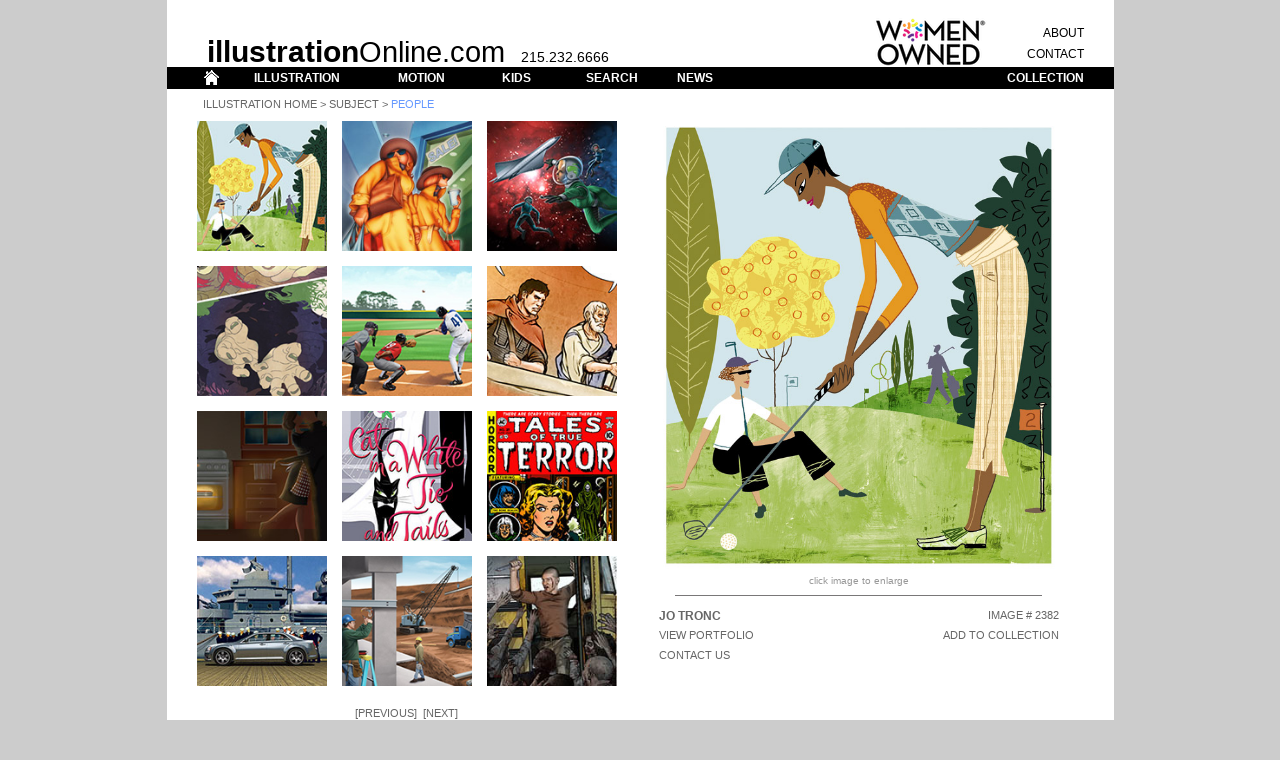

--- FILE ---
content_type: text/html; charset=UTF-8
request_url: https://illustrationonline.com/results.php?selectid=0&querytype=subject&querycontent=people&page=40&sort=sort_sub_people
body_size: 55463
content:
<html>
<head>


<title>Illustration OnLine</title>
<meta http-equiv="Content-Type" content="text/html; charset=iso-8859-1">
		<link href="css/v2.css" rel="stylesheet" type="text/css" media="all">
		<style type="text/css" media="all"><!--
body { background-color: #ccc; }
#Table_01 { background-color: #fff; width: 946px; height: 118.41%; }
.dsR6 /*agl rulekind: base;*/ { height: 800px; }
.dsR19 /*agl rulekind: base;*/ { height: 25px; }
.dsR21 /*agl rulekind: base;*/ { height: 17px; }
.dsR23 /*agl rulekind: base;*/ { height: 25px; vertical-align: top; }
.dsR24 /*agl rulekind: base;*/ { height: 22px; }
.dsR36 /*agl rulekind: base;*/ { text-align: center; height: auto; vertical-align: bottom; }
.dsR43 /*agl rulekind: base;*/ { text-align: center; height: 628px; vertical-align: top; }
.dsR248 /*agl rulekind: base;*/ { width: 130px; height: 10px; }
.dsR249 /*agl rulekind: base;*/ { width: 130px; }
.dsR250 /*agl rulekind: base;*/ { width: 15px; height: 10px; }
.dsR251 /*agl rulekind: base;*/ { width: 15px; }
.dsR252 /*agl rulekind: base;*/ { width: 13px; height: 10px; }
.dsR253 /*agl rulekind: base;*/ { width: 13px; }
.dsR254 /*agl rulekind: base;*/ { width: 452px; height: 10px; }
.dsR255 /*agl rulekind: base;*/ { width: 63px; }
.dsR256 /*agl rulekind: base;*/ { width: 130px; height: 130px; }
.dsR257 /*agl rulekind: base;*/ { width: 15px; height: 130px; }
.dsR258 /*agl rulekind: base;*/ { width: 13px; height: 130px; }
.dsR259 /*agl rulekind: base;*/ { width: 2px; height: 450px; }
.dsR260 /*agl rulekind: base;*/ { text-align: center; width: 4px; height: 450px; vertical-align: top; }
.dsR261 /*agl rulekind: base;*/ { text-align: center; width: 25px; height: 450px; vertical-align: top; }
.dsR262 /*agl rulekind: base;*/ { text-align: center; width: 4px; vertical-align: middle; }
.dsR263 /*agl rulekind: base;*/ { text-align: center; width: 25px; vertical-align: middle; }
.dsR264 /*agl rulekind: base;*/ { width: 4px; }
.dsR265 /*agl rulekind: base;*/ { width: 25px; height: 20px; }
.dsR266 /*agl rulekind: base;*/ { width: 25px; }
.dsR267 /*agl rulekind: base;*/ { text-align: left; width: 225px; }
.dsR268 /*agl rulekind: base;*/ { text-align: right; width: 88px; }
.dsR269 /*agl rulekind: base;*/ { width: 18px; }
.dsR270 /*agl rulekind: base;*/ { width: 4px; height: 12px; }
.dsR271 /*agl rulekind: base;*/ { width: 25px; height: 10px; }
.dsR272 /*agl rulekind: base;*/ { width: 25px; height: 12px; }
.dsR273 /*agl rulekind: base;*/ { width: 225px; height: 10px; }
.dsR274 /*agl rulekind: base;*/ { width: 225px; height: 12px; }
.dsR275 /*agl rulekind: base;*/ { width: 88px; height: 10px; }
.dsR276 /*agl rulekind: base;*/ { width: 88px; height: 12px; }
.dsR277 /*agl rulekind: base;*/ { width: 87px; height: 10px; }
.dsR278 /*agl rulekind: base;*/ { height: 12px; }
.dsR279 /*agl rulekind: base;*/ { width: 18px; height: 12px; }
.dsR280 /*agl rulekind: base;*/ { background-color: #fff; width: 454px; height: auto; }
.dsR281 /*agl rulekind: base;*/ { text-align: center; width: 63px; height: auto; vertical-align: top; }
.dsR282 /*agl rulekind: base;*/ { width: 13px; height: 15px; }
.dsR283 /*agl rulekind: base;*/ { text-align: center; width: auto; height: 28px; }
.dsR284 /*agl rulekind: base;*/ { text-align: center; width: auto; height: auto; }
.dsR285 /*agl rulekind: base;*/ { width: 13px; height: auto; }
.dsR286 /*agl rulekind: base;*/ { width: 881px; height: 5px; }
.dsR287 /*agl rulekind: base;*/ { width: 130px; vertical-align: middle; }
.dsR288 /*agl rulekind: base;*/ { height: 9px; }
.dsR289 /*agl rulekind: base;*/ { height: 10px; vertical-align: top; }
.dsR290 /*agl rulekind: base;*/ { height: 10px; }

--></style>
		<!-- Add jQuery library -->
		<script type="text/javascript" src="../fancybox/lib/jquery-1.10.1.min.js"></script>

	<!-- Add mousewheel plugin (this is optional) -->
	<script type="text/javascript" src="../fancybox/lib/jquery.mousewheel-3.0.6.pack.js"></script>

	<!-- Add fancyBox main JS and CSS files -->
	<script type="text/javascript" src="../fancybox/source/jquery.fancybox.js?v=2.1.5"></script>
	<link rel="stylesheet" type="text/css" href="fancybox/source/jquery.fancybox.css?v=2.1.5" media="screen" />

	<!-- Add Button helper (this is optional) -->
	<link rel="stylesheet" type="text/css" href="fancybox/source/helpers/jquery.fancybox-buttons.css?v=1.0.5" />
	<script type="text/javascript" src="../fancybox/source/helpers/jquery.fancybox-buttons.js?v=1.0.5"></script>

	<!-- Add Thumbnail helper (this is optional) -->
	<link rel="stylesheet" type="text/css" href="fancybox/source/helpers/jquery.fancybox-thumbs.css?v=1.0.7" />
	<script type="text/javascript" src="../fancybox/source/helpers/jquery.fancybox-thumbs.js?v=1.0.7"></script>

	<!-- Add Media helper (this is optional) -->
	<script type="text/javascript" src="../fancybox/source/helpers/jquery.fancybox-media.js?v=1.0.6"></script>

	<script type="text/javascript">
		$(document).ready(function() {
			/*
			 *  Simple image gallery. Uses default settings
			 */

			$('.fancybox').fancybox();

			/*
			 *  Different effects
			 */

			// Change title type, overlay closing speed
			$(".fancybox-effects-a").fancybox({
				openEffect  : 'fade',
				closeEffect	: 'fade',
				helpers: {
					title : {
						type : 'inside'
					},
					overlay : {
						css : {
							'background' : 'rgba(238,238,238,0.85)'
						}
					}
				}
			});

			// Disable opening and closing animations, change title type
			$(".fancybox-effects-b").fancybox({
				openEffect  : 'none',
				closeEffect	: 'none',

				helpers : {
					title : {
						type : 'over'
					}
				}
			});

			// Set custom style, close if clicked, change title type and overlay color
			$(".fancybox-effects-c").fancybox({
				wrapCSS    : 'fancybox-custom',
				closeClick : true,

				openEffect : 'fade',

				helpers : {
					title : {
						type : 'inside'
					},
					overlay : {
						css : {
							'background' : 'rgba(238,238,238,0.85)'
						}
					}
				}
			});

			// Remove padding, set opening and closing animations, close if clicked and disable overlay
			$(".fancybox-effects-d").fancybox({
				padding: 0,

				openEffect : 'elastic',
				openSpeed  : 150,

				closeEffect : 'elastic',
				closeSpeed  : 150,

				closeClick : true,

				helpers : {
					overlay : null
				}
			});

			/*
			 *  Button helper. Disable animations, hide close button, change title type and content
			 */

			$('.fancybox-buttons').fancybox({
				openEffect  : 'fade',
				closeEffect : 'fade',

				prevEffect : 'fade',
				nextEffect : 'fade',

				closeBtn  : true,

				helpers : {
					title : {
						type : 'inside'
					},
					buttons	: {}
				},

				afterLoad : function() {
					this.title = '' + (this.index + 1) + ' of ' + this.group.length + (this.title ? ' - ' + this.title : '');
				}
			});


			/*
			 *  Thumbnail helper. Disable animations, hide close button, arrows and slide to next gallery item if clicked
			 */

			$('.fancybox-thumbs').fancybox({
				prevEffect : 'none',
				nextEffect : 'none',

				closeBtn  : false,
				arrows    : false,
				nextClick : true,

				helpers : {
					thumbs : {
						width  : 50,
						height : 50
					}
				}
			});

			/*
			 *  Media helper. Group items, disable animations, hide arrows, enable media and button helpers.
			*/
			$('.fancybox-media')
				.attr('rel', 'media-gallery')
				.fancybox({
					openEffect : 'none',
					closeEffect : 'none',
					prevEffect : 'none',
					nextEffect : 'none',

					arrows : false,
					helpers : {
						media : {},
						buttons : {}
					}
				});

			/*
			 *  Open manually
			 */

			$("#fancybox-manual-a").click(function() {
				$.fancybox.open('1_b.jpg');
			});

			$("#fancybox-manual-b").click(function() {
				$.fancybox.open({
					href : 'iframe.html',
					type : 'iframe',
					padding : 5
				});
			});

			$("#fancybox-manual-c").click(function() {
				$.fancybox.open([
					{
						href : '1_b.jpg',
						title : 'My title'
					}, {
						href : '2_b.jpg',
						title : '2nd title'
					}, {
						href : '3_b.jpg'
					}
				], {
					helpers : {
						thumbs : {
							width: 75,
							height: 50
						}
					}
				});
			});


		});
	</script>
	<style type="text/css">
		.fancybox-custom .fancybox-skin {
			box-shadow: 0 0 50px #222;
		}

		body {
			max-width: 1000px;
			margin: 0 auto;
		}
.dsR291 /*agl rulekind: base;*/ { width: 130px; height: 10px; }
.dsR292 /*agl rulekind: base;*/ { width: 130px; }
.dsR293 /*agl rulekind: base;*/ { width: 15px; height: 10px; }
.dsR294 /*agl rulekind: base;*/ { width: 15px; }
.dsR295 /*agl rulekind: base;*/ { width: 13px; height: 10px; }
.dsR296 /*agl rulekind: base;*/ { width: 13px; }
.dsR297 /*agl rulekind: base;*/ { width: 452px; height: 10px; }
.dsR298 /*agl rulekind: base;*/ { width: 63px; }
.dsR299 /*agl rulekind: base;*/ { width: 130px; height: 130px; }
.dsR300 /*agl rulekind: base;*/ { width: 15px; height: 130px; }
.dsR301 /*agl rulekind: base;*/ { width: 13px; height: 130px; }
.dsR302 /*agl rulekind: base;*/ { width: 2px; height: 450px; }
.dsR303 /*agl rulekind: base;*/ { text-align: center; width: 4px; height: 450px; vertical-align: top; }
.dsR304 /*agl rulekind: base;*/ { text-align: center; width: 25px; height: 450px; vertical-align: top; }
.dsR305 /*agl rulekind: base;*/ { text-align: center; width: 4px; vertical-align: middle; }
.dsR306 /*agl rulekind: base;*/ { text-align: center; width: 25px; vertical-align: middle; }
.dsR307 /*agl rulekind: base;*/ { width: 4px; }
.dsR308 /*agl rulekind: base;*/ { width: 25px; height: 20px; }
.dsR309 /*agl rulekind: base;*/ { width: 25px; }
.dsR310 /*agl rulekind: base;*/ { text-align: left; width: 225px; }
.dsR311 /*agl rulekind: base;*/ { text-align: right; width: 88px; }
.dsR312 /*agl rulekind: base;*/ { width: 18px; }
.dsR313 /*agl rulekind: base;*/ { width: 4px; height: 12px; }
.dsR314 /*agl rulekind: base;*/ { width: 25px; height: 10px; }
.dsR315 /*agl rulekind: base;*/ { width: 25px; height: 12px; }
.dsR316 /*agl rulekind: base;*/ { width: 225px; height: 10px; }
.dsR317 /*agl rulekind: base;*/ { width: 225px; height: 12px; }
.dsR318 /*agl rulekind: base;*/ { width: 88px; height: 10px; }
.dsR319 /*agl rulekind: base;*/ { width: 88px; height: 12px; }
.dsR320 /*agl rulekind: base;*/ { width: 87px; height: 10px; }
.dsR321 /*agl rulekind: base;*/ { height: 12px; }
.dsR322 /*agl rulekind: base;*/ { width: 18px; height: 12px; }
.dsR323 /*agl rulekind: base;*/ { background-color: #fff; width: 454px; height: auto; }
.dsR324 /*agl rulekind: base;*/ { text-align: center; width: 63px; height: auto; vertical-align: top; }
.dsR325 /*agl rulekind: base;*/ { width: 13px; height: 15px; }
.dsR326 /*agl rulekind: base;*/ { width: 130px; vertical-align: middle; }
.dsR327 /*agl rulekind: base;*/ { text-align: center; width: auto; height: 28px; }
.dsR328 /*agl rulekind: base;*/ { text-align: center; width: auto; height: auto; }
.dsR329 /*agl rulekind: base;*/ { width: 13px; height: auto; }
.dsR330 /*agl rulekind: base;*/ { width: 881px; height: 5px; }
.dsR331 /*agl rulekind: base;*/ { width: 13px; height: 10px; }
.dsR332 /*agl rulekind: base;*/ { width: 130px; height: 10px; }
.dsR333 /*agl rulekind: base;*/ { width: 15px; height: 10px; }
.dsR335 /*agl rulekind: base;*/ { width: 452px; height: 10px; }
.dsR336 /*agl rulekind: base;*/ { width: 30px; height: 21px; }
.dsR338 /*agl rulekind: base;*/ { text-align: left; height: 25px; vertical-align: bottom; }
.dsR340 /*agl rulekind: base;*/ { text-align: right; height: 17px; vertical-align: middle; }
.dsR342 /*agl rulekind: base;*/ { text-align: right; height: 25px; vertical-align: middle; }
.dsR344 /*agl rulekind: base;*/ { text-align: right; height: 22px; vertical-align: middle; }
.dsR348 /*agl rulekind: base;*/ { text-align: center; height: 22px; vertical-align: middle; }
.dsR352 /*agl rulekind: base;*/ { text-align: left; height: 22px; vertical-align: middle; }
.dsR357 /*agl rulekind: base;*/ { text-align: left; vertical-align: bottom; }
.dsR359 /*agl rulekind: base;*/ { text-align: right; vertical-align: bottom; }
</style>

	</head>
<body leftmargin="0" topmargin="0" marginwidth="0" marginheight="0">
		<table id="Table_01" align="center" border="0" cellpadding="0" cellspacing="0">
	<tr>
		<td class="dsR338" rowspan="3" bgcolor="white"></td>
				<td class="dsR357" rowspan="3" colspan="11"><span class="toplogobold">illustration</span><span class="toplogo">Online.com</span><span class="toplogophone">&nbsp;&nbsp;&nbsp;&nbsp;215.232.6666</span></td>
				<td class="dsR359" rowspan="3"><img src="img_template/header_women.png" alt="" height="50" width="113" border="0"></td>
				<td></td>
				<td class="dsR19" colspan="2" bgcolor="white"></td>
			</tr>
	<tr>
				<td></td>
				<td class="dsR340" bgcolor="white"><span class="topmenublack"><span class="menutest"><a href="about.php">ABOUT</a></span></span></td>
				<td></td>
			</tr>
	<tr>
				<td></td>
				<td class="dsR342" bgcolor="white"><span class="topmenublack"><span class="menutest"><a href="contact.php">CONTACT</a></span></span></td>
				<td></td>
			</tr>
	<tr>
		<td class="dsR24" bgcolor="black">
			<img src="img_template/header_bar_sp1.gif" width="30" height="21" alt=""></td>
		<td class="dsR24" bgcolor="black"><a href="index.php"><img src="img_template/header_bar_home.gif" width="30" height="21" alt=""></a></td>
		<td class="dsR24" bgcolor="black">
			<img src="img_template/header_bar_sp2.gif" width="20" height="21" alt=""></td>
		<td class="dsR348" bgcolor="black"><span class="topmenuwhite"><a href="illustration.php">ILLUSTRATION</a></span></td>
		<td class="dsR24" bgcolor="black">
			<img src="img_template/header_bar_sp3.gif" width="40" height="21" alt=""></td>
		<td class="dsR348" bgcolor="black"><span class="topmenuwhite"><a href="motion.php">MOTION</a></span></td>
		<td class="dsR24" bgcolor="black">
			<img src="img_template/header_bar_sp4.gif" width="40" height="21" alt=""></td>
		<td class="dsR348" bgcolor="black"><span class="topmenuwhite"><a href="kids.php">KIDS</a></span></td>
		<td class="dsR24" bgcolor="black">
			<img src="img_template/header_bar_sp5.gif" width="40" height="21" alt=""></td>
		<td class="dsR348" bgcolor="black"><span class="topmenuwhite"><a href="search.php">SEARCH</a></span></td>
		<td class="dsR24" bgcolor="black">
			<img class="dsR336" src="img_template/header_bar_sp6.gif" alt=""></td>
		<td class="dsR352" bgcolor="black"><span class="topmenuwhite"><a href="news.php">NEWS</a></span></td>
		<td class="dsR24" bgcolor="black">
			<img src="img_template/header_bar_sp7.gif" width="180" height="21" alt=""></td>
		<td class="dsR344" colspan="2" bgcolor="black"><span class="topmenuwhite"><a href="collection.php">COLLECTION</a></span></td>
		<td class="dsR24" bgcolor="black">
			<img src="img_template/header_bar_sp8.gif" width="30" height="21" alt=""></td>
	</tr>
	<tr>
		<td class="dsR289" rowspan="4" bgcolor="white">
			<img class="dsR6" src="img_template/body_border_left.gif" width="30" alt=""></td>
		<td class="dsR290" colspan="14" bgcolor="white">
			<img class="dsR288" src="img_template/spacer.gif" width="886" alt=""><br>
					<span class="labelthumb_black_caps">&nbsp;&nbsp;<a href="illustration.php">Illustration Home</a> &gt; <a href="search.php">Subject</a> &gt; </span><span class="labelthumb_blue_caps">people</span></td>
		<td class="dsR289" rowspan="4" bgcolor="white">
			<img class="dsR6" src="img_template/body_border_right.gif" width="30" alt=""></td>
	</tr>
	<tr>
				<td class="dsR43" colspan="14" bgcolor="white">
					<table class="dsR330" border="0" cellspacing="0" cellpadding="0">
						<tr>
							<td class="dsR292"><img class="dsR291" src="img_template/spacer.gif" alt=""></td>
							<td class="dsR294"><img class="dsR293" src="img_template/spacer.gif" alt=""></td>
							<td class="dsR292"><img class="dsR291" src="img_template/spacer.gif" alt=""></td>
							<td class="dsR294"><img class="dsR333" src="img_template/spacer.gif" alt=""></td>
							<td class="dsR292"><img class="dsR291" src="img_template/spacer.gif" alt=""></td>
							<td class="dsR296"><img class="dsR295" src="img_template/spacer.gif" alt=""></td>
							<td class="dsR298" colspan="7"><img class="dsR297" src="img_template/spacer.gif" alt=""></td>
						</tr>
						<tr>
							<td class="dsR299"><a href="/results.php?selectid=2382&querytype=subject&querycontent=people&page=40&sort=sort_sub_people"> <img height="130" width="130" border="0" src="img_artist_thumb/2382_s.jpg"
 ></td>
							<td class="dsR300"></td>
							<td class="dsR299"><a href="/results.php?selectid=1019&querytype=subject&querycontent=people&page=40&sort=sort_sub_people"> <img height="130" width="130" border="0" src="img_artist_thumb/1019_s.jpg"
 ></td>
							<td class="dsR300"></td>
							<td class="dsR299"><a href="/results.php?selectid=9543&querytype=subject&querycontent=people&page=40&sort=sort_sub_people"> <img height="130" width="130" border="0" src="img_artist_thumb/9543_s.jpg"
 ></td>
							<td class="dsR301"><img class="dsR301" src="img_template/spacer.gif" alt=""></td>
							<td class="dsR324" rowspan="9" colspan="7">
								<table class="dsR323" border="0" cellspacing="0" cellpadding="0">
									<tr>
										<td class="dsR303"><img class="dsR302" src="img_template/spacer.gif" alt=""></td>
										<td class="dsR304" colspan="5">
											<div style="width:450px; height:450px;">
												<a class="fancybox-buttons" rel="gallery1" href="img_artist_full/2382.jpg" title="Jo Tronc&nbsp;|&nbsp;Image #2382"> <img src="img_artist_full/2382.jpg" style="max-height:100%; max-width:100%;" /></a><div class="hidden"><a class="fancybox-buttons" rel="gallery1" href="img_artist_full/1019.jpg" title="Dan McGeehan&nbsp;|&nbsp;Image #1019"> <img src="img_artist_full/1019.jpg" " /></a></div><div class="hidden"><a class="fancybox-buttons" rel="gallery1" href="img_artist_full/9543.jpg" title="Ralph Voltz&nbsp;|&nbsp;Image #9543"> <img src="img_artist_full/9543.jpg" " /></a></div><div class="hidden"><a class="fancybox-buttons" rel="gallery1" href="img_artist_full/10649.jpg" title="Samantha Asri&nbsp;|&nbsp;Image #10649"> <img src="img_artist_full/10649.jpg" " /></a></div><div class="hidden"><a class="fancybox-buttons" rel="gallery1" href="img_artist_full/4412.jpg" title="Ralph Voltz&nbsp;|&nbsp;Image #4412"> <img src="img_artist_full/4412.jpg" " /></a></div><div class="hidden"><a class="fancybox-buttons" rel="gallery1" href="img_artist_full/12444.jpg" title="Dede Putra 2&nbsp;|&nbsp;Image #12444"> <img src="img_artist_full/12444.jpg" " /></a></div><div class="hidden"><a class="fancybox-buttons" rel="gallery1" href="img_artist_full/13774.jpg" title="Nathalie Beauvois&nbsp;|&nbsp;Image #13774"> <img src="img_artist_full/13774.jpg" " /></a></div><div class="hidden"><a class="fancybox-buttons" rel="gallery1" href="img_artist_full/12732.jpg" title="Jo Tronc&nbsp;|&nbsp;Image #12732"> <img src="img_artist_full/12732.jpg" " /></a></div><div class="hidden"><a class="fancybox-buttons" rel="gallery1" href="img_artist_full/12073.jpg" title="Ian Seo&nbsp;|&nbsp;Image #12073"> <img src="img_artist_full/12073.jpg" " /></a></div><div class="hidden"><a class="fancybox-buttons" rel="gallery1" href="img_artist_full/14420.jpg" title="Gerad Taylor&nbsp;|&nbsp;Image #14420"> <img src="img_artist_full/14420.jpg" " /></a></div><div class="hidden"><a class="fancybox-buttons" rel="gallery1" href="img_artist_full/4450.jpg" title="Ralph Voltz&nbsp;|&nbsp;Image #4450"> <img src="img_artist_full/4450.jpg" " /></a></div><div class="hidden"><a class="fancybox-buttons" rel="gallery1" href="img_artist_full/14662.jpg" title="Ed Hammond 2&nbsp;|&nbsp;Image #14662"> <img src="img_artist_full/14662.jpg" " /></a></div>												
												
										</td>
										</div></tr>
									<tr>
										<td class="dsR305"></td>
										<td class="dsR306" colspan="5"><span class="enlarge_gray"><br>
											</span><span class="footer_gray">click image to enlarge<br>
											</span><img src="img_template/artist_line.gif" alt="" width="367" height="20" border="0"></td>
									</tr>
									<tr>
										<td class="dsR307"></td>
										<td class="dsR309"><img class="dsR308" src="img_template/spacer.gif" alt=""></td>
										<td class="dsR310"><span class="artist_artistname">
Jo Tronc</span></td>
										<td class="dsR311" colspan="2"><span class="artist_general">IMAGE # 2382</span></td>
										<td class="dsR312"></td>
									</tr>
									<tr>
										<td class="dsR307"></td>
										<td class="dsR309"><img class="dsR308" src="img_template/spacer.gif" alt=""></td>
										<td class="dsR310"><span class="artist_general"><a href="artist.php?artistid=70&selectid=26410">View Portfolio</a></span></td>
										<td class="dsR311" colspan="2"><span class="artist_general"><a href="collection_add.php?&selectid=2382">ADD TO COLLECTION</a></span></td>
										<td class="dsR312"></td>
									</tr>
									<tr>
										<td class="dsR307"></td>
										<td class="dsR309"><img class="dsR308" src="img_template/spacer.gif" alt=""></td>
										<td class="dsR310"><span class="artist_general"><span class=""><a href="contact.php">CONTACT US</a></span></span></td>
										<td class="dsR311" colspan="2"></td>
										<td class="dsR312"></td>
									</tr>
									<tr>
										<td class="dsR313"></td>
										<td class="dsR315"><img class="dsR314" src="img_template/spacer.gif" alt=""></td>
										<td class="dsR317"><img class="dsR316" src="img_template/spacer.gif" alt=""></td>
										<td class="dsR319"><img class="dsR318" src="img_template/spacer.gif" alt=""></td>
										<td class="dsR321"><img class="dsR320" src="img_template/spacer.gif" alt=""></td>
										<td class="dsR322"><img class="dsR314" src="img_template/spacer.gif" alt=""></td>
									</tr>
								</table>
								<br>
								<img class="dsR335" src="img_template/spacer.gif" alt=""></td>
						</tr>
						<tr>
							<td class="dsR292"></td>
							<td class="dsR294"></td>
							<td class="dsR292"></td>
							<td class="dsR294"></td>
							<td class="dsR292"></td>
							<td class="dsR296"><img class="dsR325" src="img_template/spacer.gif" alt=""></td>
						</tr>
						<tr>
							<td class="dsR326"><a href="/results.php?selectid=10649&querytype=subject&querycontent=people&page=40&sort=sort_sub_people"> <img height="130" width="130" border="0" src="img_artist_thumb/10649_s.jpg"
 ></td>
							<td class="dsR294"></td>
							<td class="dsR292"><a href="/results.php?selectid=4412&querytype=subject&querycontent=people&page=40&sort=sort_sub_people"> <img height="130" width="130" border="0" src="img_artist_thumb/4412_s.jpg"
 ></td>
							<td class="dsR294"></td>
							<td class="dsR292"><a href="/results.php?selectid=12444&querytype=subject&querycontent=people&page=40&sort=sort_sub_people"> <img height="130" width="130" border="0" src="img_artist_thumb/12444_s.jpg"
 ></td>
							<td class="dsR296"><img class="dsR301" src="img_template/spacer.gif" alt=""></td>
						</tr>
						<tr>
							<td class="dsR292"></td>
							<td class="dsR294"></td>
							<td class="dsR292"></td>
							<td class="dsR294"></td>
							<td class="dsR292"></td>
							<td class="dsR296"><img class="dsR325" src="img_template/spacer.gif" alt=""></td>
						</tr>
						<tr>
							<td class="dsR326"><a href="/results.php?selectid=13774&querytype=subject&querycontent=people&page=40&sort=sort_sub_people"> <img height="130" width="130" border="0" src="img_artist_thumb/13774_s.jpg"
 ></td>
							<td class="dsR294"></td>
							<td class="dsR292"><a href="/results.php?selectid=12732&querytype=subject&querycontent=people&page=40&sort=sort_sub_people"> <img height="130" width="130" border="0" src="img_artist_thumb/12732_s.jpg"
 ></td>
							<td class="dsR294"></td>
							<td class="dsR292"><a href="/results.php?selectid=12073&querytype=subject&querycontent=people&page=40&sort=sort_sub_people"> <img height="130" width="130" border="0" src="img_artist_thumb/12073_s.jpg"
 ></td>
							<td class="dsR296"><img class="dsR301" src="img_template/spacer.gif" alt=""></td>
						</tr>
						<tr>
							<td class="dsR292"></td>
							<td class="dsR294"></td>
							<td class="dsR292"></td>
							<td class="dsR294"></td>
							<td class="dsR292"></td>
							<td class="dsR296"><img class="dsR325" src="img_template/spacer.gif" alt=""></td>
						</tr>
						<tr>
							<td class="dsR292"><a href="/results.php?selectid=14420&querytype=subject&querycontent=people&page=40&sort=sort_sub_people"> <img height="130" width="130" border="0" src="img_artist_thumb/14420_s.jpg"
 ></td>
							<td class="dsR294"></td>
							<td class="dsR292"><a href="/results.php?selectid=4450&querytype=subject&querycontent=people&page=40&sort=sort_sub_people"> <img height="130" width="130" border="0" src="img_artist_thumb/4450_s.jpg"
 ></td>
							<td class="dsR294"></td>
							<td class="dsR292"><a href="/results.php?selectid=14662&querytype=subject&querycontent=people&page=40&sort=sort_sub_people"> <img height="130" width="130" border="0" src="img_artist_thumb/14662_s.jpg"
 ></td>
							<td class="dsR296"><img class="dsR301" src="img_template/spacer.gif" alt=""></td>
						</tr>
						<tr>
							<td class="dsR327" colspan="5">
								<div>
									</div>
								<span class="artist_general"><br><br>[<a href="/results.php?selectid=0&querytype=subject&querycontent=people&page=39&sort=sort_sub_people">Previous</a>]&nbsp;&nbsp;[<a href="/results.php?selectid=0&querytype=subject&querycontent=people&page=41&sort=sort_sub_people">Next</a>]<br><br> <a href="/results.php?selectid=0&querytype=subject&querycontent=people&page=1&sort=sort_sub_people">1</a>  <a href="/results.php?selectid=0&querytype=subject&querycontent=people&page=2&sort=sort_sub_people">2</a>  <a href="/results.php?selectid=0&querytype=subject&querycontent=people&page=3&sort=sort_sub_people">3</a>  <a href="/results.php?selectid=0&querytype=subject&querycontent=people&page=4&sort=sort_sub_people">4</a>  <a href="/results.php?selectid=0&querytype=subject&querycontent=people&page=5&sort=sort_sub_people">5</a>  <a href="/results.php?selectid=0&querytype=subject&querycontent=people&page=6&sort=sort_sub_people">6</a>  <a href="/results.php?selectid=0&querytype=subject&querycontent=people&page=7&sort=sort_sub_people">7</a>  <a href="/results.php?selectid=0&querytype=subject&querycontent=people&page=8&sort=sort_sub_people">8</a>  <a href="/results.php?selectid=0&querytype=subject&querycontent=people&page=9&sort=sort_sub_people">9</a>  <a href="/results.php?selectid=0&querytype=subject&querycontent=people&page=10&sort=sort_sub_people">10</a>  <a href="/results.php?selectid=0&querytype=subject&querycontent=people&page=11&sort=sort_sub_people">11</a>  <a href="/results.php?selectid=0&querytype=subject&querycontent=people&page=12&sort=sort_sub_people">12</a>  <a href="/results.php?selectid=0&querytype=subject&querycontent=people&page=13&sort=sort_sub_people">13</a>  <a href="/results.php?selectid=0&querytype=subject&querycontent=people&page=14&sort=sort_sub_people">14</a>  <a href="/results.php?selectid=0&querytype=subject&querycontent=people&page=15&sort=sort_sub_people">15</a>  <a href="/results.php?selectid=0&querytype=subject&querycontent=people&page=16&sort=sort_sub_people">16</a>  <a href="/results.php?selectid=0&querytype=subject&querycontent=people&page=17&sort=sort_sub_people">17</a>  <a href="/results.php?selectid=0&querytype=subject&querycontent=people&page=18&sort=sort_sub_people">18</a>  <a href="/results.php?selectid=0&querytype=subject&querycontent=people&page=19&sort=sort_sub_people">19</a>  <a href="/results.php?selectid=0&querytype=subject&querycontent=people&page=20&sort=sort_sub_people">20</a>  <a href="/results.php?selectid=0&querytype=subject&querycontent=people&page=21&sort=sort_sub_people">21</a>  <a href="/results.php?selectid=0&querytype=subject&querycontent=people&page=22&sort=sort_sub_people">22</a>  <a href="/results.php?selectid=0&querytype=subject&querycontent=people&page=23&sort=sort_sub_people">23</a>  <a href="/results.php?selectid=0&querytype=subject&querycontent=people&page=24&sort=sort_sub_people">24</a>  <a href="/results.php?selectid=0&querytype=subject&querycontent=people&page=25&sort=sort_sub_people">25</a>  <a href="/results.php?selectid=0&querytype=subject&querycontent=people&page=26&sort=sort_sub_people">26</a>  <a href="/results.php?selectid=0&querytype=subject&querycontent=people&page=27&sort=sort_sub_people">27</a>  <a href="/results.php?selectid=0&querytype=subject&querycontent=people&page=28&sort=sort_sub_people">28</a>  <a href="/results.php?selectid=0&querytype=subject&querycontent=people&page=29&sort=sort_sub_people">29</a>  <a href="/results.php?selectid=0&querytype=subject&querycontent=people&page=30&sort=sort_sub_people">30</a><br>  <a href="/results.php?selectid=0&querytype=subject&querycontent=people&page=31&sort=sort_sub_people">31</a>  <a href="/results.php?selectid=0&querytype=subject&querycontent=people&page=32&sort=sort_sub_people">32</a>  <a href="/results.php?selectid=0&querytype=subject&querycontent=people&page=33&sort=sort_sub_people">33</a>  <a href="/results.php?selectid=0&querytype=subject&querycontent=people&page=34&sort=sort_sub_people">34</a>  <a href="/results.php?selectid=0&querytype=subject&querycontent=people&page=35&sort=sort_sub_people">35</a>  <a href="/results.php?selectid=0&querytype=subject&querycontent=people&page=36&sort=sort_sub_people">36</a>  <a href="/results.php?selectid=0&querytype=subject&querycontent=people&page=37&sort=sort_sub_people">37</a>  <a href="/results.php?selectid=0&querytype=subject&querycontent=people&page=38&sort=sort_sub_people">38</a>  <a href="/results.php?selectid=0&querytype=subject&querycontent=people&page=39&sort=sort_sub_people">39</a>  <span class="artist_general_blue">40</span>  <a href="/results.php?selectid=0&querytype=subject&querycontent=people&page=41&sort=sort_sub_people">41</a>  <a href="/results.php?selectid=0&querytype=subject&querycontent=people&page=42&sort=sort_sub_people">42</a>  <a href="/results.php?selectid=0&querytype=subject&querycontent=people&page=43&sort=sort_sub_people">43</a>  <a href="/results.php?selectid=0&querytype=subject&querycontent=people&page=44&sort=sort_sub_people">44</a>  <a href="/results.php?selectid=0&querytype=subject&querycontent=people&page=45&sort=sort_sub_people">45</a>  <a href="/results.php?selectid=0&querytype=subject&querycontent=people&page=46&sort=sort_sub_people">46</a>  <a href="/results.php?selectid=0&querytype=subject&querycontent=people&page=47&sort=sort_sub_people">47</a>  <a href="/results.php?selectid=0&querytype=subject&querycontent=people&page=48&sort=sort_sub_people">48</a>  <a href="/results.php?selectid=0&querytype=subject&querycontent=people&page=49&sort=sort_sub_people">49</a>  <a href="/results.php?selectid=0&querytype=subject&querycontent=people&page=50&sort=sort_sub_people">50</a>  <a href="/results.php?selectid=0&querytype=subject&querycontent=people&page=51&sort=sort_sub_people">51</a>  <a href="/results.php?selectid=0&querytype=subject&querycontent=people&page=52&sort=sort_sub_people">52</a>  <a href="/results.php?selectid=0&querytype=subject&querycontent=people&page=53&sort=sort_sub_people">53</a>  <a href="/results.php?selectid=0&querytype=subject&querycontent=people&page=54&sort=sort_sub_people">54</a>  <a href="/results.php?selectid=0&querytype=subject&querycontent=people&page=55&sort=sort_sub_people">55</a>  <a href="/results.php?selectid=0&querytype=subject&querycontent=people&page=56&sort=sort_sub_people">56</a><br>  <a href="/results.php?selectid=0&querytype=subject&querycontent=people&page=57&sort=sort_sub_people">57</a>  <a href="/results.php?selectid=0&querytype=subject&querycontent=people&page=58&sort=sort_sub_people">58</a>  <a href="/results.php?selectid=0&querytype=subject&querycontent=people&page=59&sort=sort_sub_people">59</a>  <a href="/results.php?selectid=0&querytype=subject&querycontent=people&page=60&sort=sort_sub_people">60</a>  <a href="/results.php?selectid=0&querytype=subject&querycontent=people&page=61&sort=sort_sub_people">61</a>  <a href="/results.php?selectid=0&querytype=subject&querycontent=people&page=62&sort=sort_sub_people">62</a>  <a href="/results.php?selectid=0&querytype=subject&querycontent=people&page=63&sort=sort_sub_people">63</a>  <a href="/results.php?selectid=0&querytype=subject&querycontent=people&page=64&sort=sort_sub_people">64</a>  <a href="/results.php?selectid=0&querytype=subject&querycontent=people&page=65&sort=sort_sub_people">65</a>  <a href="/results.php?selectid=0&querytype=subject&querycontent=people&page=66&sort=sort_sub_people">66</a>  <a href="/results.php?selectid=0&querytype=subject&querycontent=people&page=67&sort=sort_sub_people">67</a>  <a href="/results.php?selectid=0&querytype=subject&querycontent=people&page=68&sort=sort_sub_people">68</a>  <a href="/results.php?selectid=0&querytype=subject&querycontent=people&page=69&sort=sort_sub_people">69</a>  <a href="/results.php?selectid=0&querytype=subject&querycontent=people&page=70&sort=sort_sub_people">70</a>  <a href="/results.php?selectid=0&querytype=subject&querycontent=people&page=71&sort=sort_sub_people">71</a>  <a href="/results.php?selectid=0&querytype=subject&querycontent=people&page=72&sort=sort_sub_people">72</a>  <a href="/results.php?selectid=0&querytype=subject&querycontent=people&page=73&sort=sort_sub_people">73</a>  <a href="/results.php?selectid=0&querytype=subject&querycontent=people&page=74&sort=sort_sub_people">74</a>  <a href="/results.php?selectid=0&querytype=subject&querycontent=people&page=75&sort=sort_sub_people">75</a>  <a href="/results.php?selectid=0&querytype=subject&querycontent=people&page=76&sort=sort_sub_people">76</a>  <a href="/results.php?selectid=0&querytype=subject&querycontent=people&page=77&sort=sort_sub_people">77</a>  <a href="/results.php?selectid=0&querytype=subject&querycontent=people&page=78&sort=sort_sub_people">78</a>  <a href="/results.php?selectid=0&querytype=subject&querycontent=people&page=79&sort=sort_sub_people">79</a>  <a href="/results.php?selectid=0&querytype=subject&querycontent=people&page=80&sort=sort_sub_people">80</a>  <a href="/results.php?selectid=0&querytype=subject&querycontent=people&page=81&sort=sort_sub_people">81</a>  <a href="/results.php?selectid=0&querytype=subject&querycontent=people&page=82&sort=sort_sub_people">82</a><br>  <a href="/results.php?selectid=0&querytype=subject&querycontent=people&page=83&sort=sort_sub_people">83</a>  <a href="/results.php?selectid=0&querytype=subject&querycontent=people&page=84&sort=sort_sub_people">84</a>  <a href="/results.php?selectid=0&querytype=subject&querycontent=people&page=85&sort=sort_sub_people">85</a>  <a href="/results.php?selectid=0&querytype=subject&querycontent=people&page=86&sort=sort_sub_people">86</a>  <a href="/results.php?selectid=0&querytype=subject&querycontent=people&page=87&sort=sort_sub_people">87</a>  <a href="/results.php?selectid=0&querytype=subject&querycontent=people&page=88&sort=sort_sub_people">88</a>  <a href="/results.php?selectid=0&querytype=subject&querycontent=people&page=89&sort=sort_sub_people">89</a>  <a href="/results.php?selectid=0&querytype=subject&querycontent=people&page=90&sort=sort_sub_people">90</a>  <a href="/results.php?selectid=0&querytype=subject&querycontent=people&page=91&sort=sort_sub_people">91</a>  <a href="/results.php?selectid=0&querytype=subject&querycontent=people&page=92&sort=sort_sub_people">92</a>  <a href="/results.php?selectid=0&querytype=subject&querycontent=people&page=93&sort=sort_sub_people">93</a>  <a href="/results.php?selectid=0&querytype=subject&querycontent=people&page=94&sort=sort_sub_people">94</a>  <a href="/results.php?selectid=0&querytype=subject&querycontent=people&page=95&sort=sort_sub_people">95</a>  <a href="/results.php?selectid=0&querytype=subject&querycontent=people&page=96&sort=sort_sub_people">96</a>  <a href="/results.php?selectid=0&querytype=subject&querycontent=people&page=97&sort=sort_sub_people">97</a>  <a href="/results.php?selectid=0&querytype=subject&querycontent=people&page=98&sort=sort_sub_people">98</a>  <a href="/results.php?selectid=0&querytype=subject&querycontent=people&page=99&sort=sort_sub_people">99</a>  <a href="/results.php?selectid=0&querytype=subject&querycontent=people&page=100&sort=sort_sub_people">100</a>  <a href="/results.php?selectid=0&querytype=subject&querycontent=people&page=101&sort=sort_sub_people">101</a>  <a href="/results.php?selectid=0&querytype=subject&querycontent=people&page=102&sort=sort_sub_people">102</a>  <a href="/results.php?selectid=0&querytype=subject&querycontent=people&page=103&sort=sort_sub_people">103</a>  <a href="/results.php?selectid=0&querytype=subject&querycontent=people&page=104&sort=sort_sub_people">104</a>  <a href="/results.php?selectid=0&querytype=subject&querycontent=people&page=105&sort=sort_sub_people">105</a>  <a href="/results.php?selectid=0&querytype=subject&querycontent=people&page=106&sort=sort_sub_people">106</a><br>  <a href="/results.php?selectid=0&querytype=subject&querycontent=people&page=107&sort=sort_sub_people">107</a>  <a href="/results.php?selectid=0&querytype=subject&querycontent=people&page=108&sort=sort_sub_people">108</a>  <a href="/results.php?selectid=0&querytype=subject&querycontent=people&page=109&sort=sort_sub_people">109</a>  <a href="/results.php?selectid=0&querytype=subject&querycontent=people&page=110&sort=sort_sub_people">110</a>  <a href="/results.php?selectid=0&querytype=subject&querycontent=people&page=111&sort=sort_sub_people">111</a>  <a href="/results.php?selectid=0&querytype=subject&querycontent=people&page=112&sort=sort_sub_people">112</a>  <a href="/results.php?selectid=0&querytype=subject&querycontent=people&page=113&sort=sort_sub_people">113</a>  <a href="/results.php?selectid=0&querytype=subject&querycontent=people&page=114&sort=sort_sub_people">114</a>  <a href="/results.php?selectid=0&querytype=subject&querycontent=people&page=115&sort=sort_sub_people">115</a>  <a href="/results.php?selectid=0&querytype=subject&querycontent=people&page=116&sort=sort_sub_people">116</a>  <a href="/results.php?selectid=0&querytype=subject&querycontent=people&page=117&sort=sort_sub_people">117</a>  <a href="/results.php?selectid=0&querytype=subject&querycontent=people&page=118&sort=sort_sub_people">118</a>  <a href="/results.php?selectid=0&querytype=subject&querycontent=people&page=119&sort=sort_sub_people">119</a>  <a href="/results.php?selectid=0&querytype=subject&querycontent=people&page=120&sort=sort_sub_people">120</a>  <a href="/results.php?selectid=0&querytype=subject&querycontent=people&page=121&sort=sort_sub_people">121</a>  <a href="/results.php?selectid=0&querytype=subject&querycontent=people&page=122&sort=sort_sub_people">122</a>  <a href="/results.php?selectid=0&querytype=subject&querycontent=people&page=123&sort=sort_sub_people">123</a>  <a href="/results.php?selectid=0&querytype=subject&querycontent=people&page=124&sort=sort_sub_people">124</a>  <a href="/results.php?selectid=0&querytype=subject&querycontent=people&page=125&sort=sort_sub_people">125</a>  <a href="/results.php?selectid=0&querytype=subject&querycontent=people&page=126&sort=sort_sub_people">126</a><br>  <a href="/results.php?selectid=0&querytype=subject&querycontent=people&page=127&sort=sort_sub_people">127</a>  <a href="/results.php?selectid=0&querytype=subject&querycontent=people&page=128&sort=sort_sub_people">128</a>  <a href="/results.php?selectid=0&querytype=subject&querycontent=people&page=129&sort=sort_sub_people">129</a>  <a href="/results.php?selectid=0&querytype=subject&querycontent=people&page=130&sort=sort_sub_people">130</a>  <a href="/results.php?selectid=0&querytype=subject&querycontent=people&page=131&sort=sort_sub_people">131</a>  <a href="/results.php?selectid=0&querytype=subject&querycontent=people&page=132&sort=sort_sub_people">132</a>  <a href="/results.php?selectid=0&querytype=subject&querycontent=people&page=133&sort=sort_sub_people">133</a>  <a href="/results.php?selectid=0&querytype=subject&querycontent=people&page=134&sort=sort_sub_people">134</a>  <a href="/results.php?selectid=0&querytype=subject&querycontent=people&page=135&sort=sort_sub_people">135</a>  <a href="/results.php?selectid=0&querytype=subject&querycontent=people&page=136&sort=sort_sub_people">136</a>  <a href="/results.php?selectid=0&querytype=subject&querycontent=people&page=137&sort=sort_sub_people">137</a>  <a href="/results.php?selectid=0&querytype=subject&querycontent=people&page=138&sort=sort_sub_people">138</a>  <a href="/results.php?selectid=0&querytype=subject&querycontent=people&page=139&sort=sort_sub_people">139</a>  <a href="/results.php?selectid=0&querytype=subject&querycontent=people&page=140&sort=sort_sub_people">140</a>  <a href="/results.php?selectid=0&querytype=subject&querycontent=people&page=141&sort=sort_sub_people">141</a>  <a href="/results.php?selectid=0&querytype=subject&querycontent=people&page=142&sort=sort_sub_people">142</a>  <a href="/results.php?selectid=0&querytype=subject&querycontent=people&page=143&sort=sort_sub_people">143</a>  <a href="/results.php?selectid=0&querytype=subject&querycontent=people&page=144&sort=sort_sub_people">144</a>  <a href="/results.php?selectid=0&querytype=subject&querycontent=people&page=145&sort=sort_sub_people">145</a>  <a href="/results.php?selectid=0&querytype=subject&querycontent=people&page=146&sort=sort_sub_people">146</a><br>  <a href="/results.php?selectid=0&querytype=subject&querycontent=people&page=147&sort=sort_sub_people">147</a>  <a href="/results.php?selectid=0&querytype=subject&querycontent=people&page=148&sort=sort_sub_people">148</a>  <a href="/results.php?selectid=0&querytype=subject&querycontent=people&page=149&sort=sort_sub_people">149</a>  <a href="/results.php?selectid=0&querytype=subject&querycontent=people&page=150&sort=sort_sub_people">150</a>  <a href="/results.php?selectid=0&querytype=subject&querycontent=people&page=151&sort=sort_sub_people">151</a>  <a href="/results.php?selectid=0&querytype=subject&querycontent=people&page=152&sort=sort_sub_people">152</a>  <a href="/results.php?selectid=0&querytype=subject&querycontent=people&page=153&sort=sort_sub_people">153</a>  <a href="/results.php?selectid=0&querytype=subject&querycontent=people&page=154&sort=sort_sub_people">154</a>  <a href="/results.php?selectid=0&querytype=subject&querycontent=people&page=155&sort=sort_sub_people">155</a>  <a href="/results.php?selectid=0&querytype=subject&querycontent=people&page=156&sort=sort_sub_people">156</a>  <a href="/results.php?selectid=0&querytype=subject&querycontent=people&page=157&sort=sort_sub_people">157</a>  <a href="/results.php?selectid=0&querytype=subject&querycontent=people&page=158&sort=sort_sub_people">158</a>  <a href="/results.php?selectid=0&querytype=subject&querycontent=people&page=159&sort=sort_sub_people">159</a>  <a href="/results.php?selectid=0&querytype=subject&querycontent=people&page=160&sort=sort_sub_people">160</a>  <a href="/results.php?selectid=0&querytype=subject&querycontent=people&page=161&sort=sort_sub_people">161</a>  <a href="/results.php?selectid=0&querytype=subject&querycontent=people&page=162&sort=sort_sub_people">162</a>  <a href="/results.php?selectid=0&querytype=subject&querycontent=people&page=163&sort=sort_sub_people">163</a>  <a href="/results.php?selectid=0&querytype=subject&querycontent=people&page=164&sort=sort_sub_people">164</a>  <a href="/results.php?selectid=0&querytype=subject&querycontent=people&page=165&sort=sort_sub_people">165</a>  <a href="/results.php?selectid=0&querytype=subject&querycontent=people&page=166&sort=sort_sub_people">166</a><br>  <a href="/results.php?selectid=0&querytype=subject&querycontent=people&page=167&sort=sort_sub_people">167</a>  <a href="/results.php?selectid=0&querytype=subject&querycontent=people&page=168&sort=sort_sub_people">168</a>  <a href="/results.php?selectid=0&querytype=subject&querycontent=people&page=169&sort=sort_sub_people">169</a>  <a href="/results.php?selectid=0&querytype=subject&querycontent=people&page=170&sort=sort_sub_people">170</a>  <a href="/results.php?selectid=0&querytype=subject&querycontent=people&page=171&sort=sort_sub_people">171</a>  <a href="/results.php?selectid=0&querytype=subject&querycontent=people&page=172&sort=sort_sub_people">172</a>  <a href="/results.php?selectid=0&querytype=subject&querycontent=people&page=173&sort=sort_sub_people">173</a>  <a href="/results.php?selectid=0&querytype=subject&querycontent=people&page=174&sort=sort_sub_people">174</a>  <a href="/results.php?selectid=0&querytype=subject&querycontent=people&page=175&sort=sort_sub_people">175</a>  <a href="/results.php?selectid=0&querytype=subject&querycontent=people&page=176&sort=sort_sub_people">176</a>  <a href="/results.php?selectid=0&querytype=subject&querycontent=people&page=177&sort=sort_sub_people">177</a>  <a href="/results.php?selectid=0&querytype=subject&querycontent=people&page=178&sort=sort_sub_people">178</a>  <a href="/results.php?selectid=0&querytype=subject&querycontent=people&page=179&sort=sort_sub_people">179</a>  <a href="/results.php?selectid=0&querytype=subject&querycontent=people&page=180&sort=sort_sub_people">180</a>  <a href="/results.php?selectid=0&querytype=subject&querycontent=people&page=181&sort=sort_sub_people">181</a>  <a href="/results.php?selectid=0&querytype=subject&querycontent=people&page=182&sort=sort_sub_people">182</a>  <a href="/results.php?selectid=0&querytype=subject&querycontent=people&page=183&sort=sort_sub_people">183</a>  <a href="/results.php?selectid=0&querytype=subject&querycontent=people&page=184&sort=sort_sub_people">184</a>  <a href="/results.php?selectid=0&querytype=subject&querycontent=people&page=185&sort=sort_sub_people">185</a>  <a href="/results.php?selectid=0&querytype=subject&querycontent=people&page=186&sort=sort_sub_people">186</a>  <a href="/results.php?selectid=0&querytype=subject&querycontent=people&page=187&sort=sort_sub_people">187</a><br>  <a href="/results.php?selectid=0&querytype=subject&querycontent=people&page=188&sort=sort_sub_people">188</a>  <a href="/results.php?selectid=0&querytype=subject&querycontent=people&page=189&sort=sort_sub_people">189</a>  <a href="/results.php?selectid=0&querytype=subject&querycontent=people&page=190&sort=sort_sub_people">190</a>  <a href="/results.php?selectid=0&querytype=subject&querycontent=people&page=191&sort=sort_sub_people">191</a>  <a href="/results.php?selectid=0&querytype=subject&querycontent=people&page=192&sort=sort_sub_people">192</a>  <a href="/results.php?selectid=0&querytype=subject&querycontent=people&page=193&sort=sort_sub_people">193</a>  <a href="/results.php?selectid=0&querytype=subject&querycontent=people&page=194&sort=sort_sub_people">194</a>  <a href="/results.php?selectid=0&querytype=subject&querycontent=people&page=195&sort=sort_sub_people">195</a>  <a href="/results.php?selectid=0&querytype=subject&querycontent=people&page=196&sort=sort_sub_people">196</a>  <a href="/results.php?selectid=0&querytype=subject&querycontent=people&page=197&sort=sort_sub_people">197</a>  <a href="/results.php?selectid=0&querytype=subject&querycontent=people&page=198&sort=sort_sub_people">198</a>  <a href="/results.php?selectid=0&querytype=subject&querycontent=people&page=199&sort=sort_sub_people">199</a>  <a href="/results.php?selectid=0&querytype=subject&querycontent=people&page=200&sort=sort_sub_people">200</a>  <a href="/results.php?selectid=0&querytype=subject&querycontent=people&page=201&sort=sort_sub_people">201</a>  <a href="/results.php?selectid=0&querytype=subject&querycontent=people&page=202&sort=sort_sub_people">202</a>  <a href="/results.php?selectid=0&querytype=subject&querycontent=people&page=203&sort=sort_sub_people">203</a>  <a href="/results.php?selectid=0&querytype=subject&querycontent=people&page=204&sort=sort_sub_people">204</a>  <a href="/results.php?selectid=0&querytype=subject&querycontent=people&page=205&sort=sort_sub_people">205</a>  <a href="/results.php?selectid=0&querytype=subject&querycontent=people&page=206&sort=sort_sub_people">206</a>  <a href="/results.php?selectid=0&querytype=subject&querycontent=people&page=207&sort=sort_sub_people">207</a><br>  <a href="/results.php?selectid=0&querytype=subject&querycontent=people&page=208&sort=sort_sub_people">208</a>  <a href="/results.php?selectid=0&querytype=subject&querycontent=people&page=209&sort=sort_sub_people">209</a>  <a href="/results.php?selectid=0&querytype=subject&querycontent=people&page=210&sort=sort_sub_people">210</a>  <a href="/results.php?selectid=0&querytype=subject&querycontent=people&page=211&sort=sort_sub_people">211</a>  <a href="/results.php?selectid=0&querytype=subject&querycontent=people&page=212&sort=sort_sub_people">212</a>  <a href="/results.php?selectid=0&querytype=subject&querycontent=people&page=213&sort=sort_sub_people">213</a>  <a href="/results.php?selectid=0&querytype=subject&querycontent=people&page=214&sort=sort_sub_people">214</a>  <a href="/results.php?selectid=0&querytype=subject&querycontent=people&page=215&sort=sort_sub_people">215</a>  <a href="/results.php?selectid=0&querytype=subject&querycontent=people&page=216&sort=sort_sub_people">216</a>  <a href="/results.php?selectid=0&querytype=subject&querycontent=people&page=217&sort=sort_sub_people">217</a>  <a href="/results.php?selectid=0&querytype=subject&querycontent=people&page=218&sort=sort_sub_people">218</a>  <a href="/results.php?selectid=0&querytype=subject&querycontent=people&page=219&sort=sort_sub_people">219</a>  <a href="/results.php?selectid=0&querytype=subject&querycontent=people&page=220&sort=sort_sub_people">220</a>  <a href="/results.php?selectid=0&querytype=subject&querycontent=people&page=221&sort=sort_sub_people">221</a>  <a href="/results.php?selectid=0&querytype=subject&querycontent=people&page=222&sort=sort_sub_people">222</a>  <a href="/results.php?selectid=0&querytype=subject&querycontent=people&page=223&sort=sort_sub_people">223</a>  <a href="/results.php?selectid=0&querytype=subject&querycontent=people&page=224&sort=sort_sub_people">224</a>  <a href="/results.php?selectid=0&querytype=subject&querycontent=people&page=225&sort=sort_sub_people">225</a>  <a href="/results.php?selectid=0&querytype=subject&querycontent=people&page=226&sort=sort_sub_people">226</a>  <a href="/results.php?selectid=0&querytype=subject&querycontent=people&page=227&sort=sort_sub_people">227</a>  <a href="/results.php?selectid=0&querytype=subject&querycontent=people&page=228&sort=sort_sub_people">228</a>  <a href="/results.php?selectid=0&querytype=subject&querycontent=people&page=229&sort=sort_sub_people">229</a>  <a href="/results.php?selectid=0&querytype=subject&querycontent=people&page=230&sort=sort_sub_people">230</a>  <a href="/results.php?selectid=0&querytype=subject&querycontent=people&page=231&sort=sort_sub_people">231</a>  <a href="/results.php?selectid=0&querytype=subject&querycontent=people&page=232&sort=sort_sub_people">232</a>  <a href="/results.php?selectid=0&querytype=subject&querycontent=people&page=233&sort=sort_sub_people">233</a>  <a href="/results.php?selectid=0&querytype=subject&querycontent=people&page=234&sort=sort_sub_people">234</a>  <a href="/results.php?selectid=0&querytype=subject&querycontent=people&page=235&sort=sort_sub_people">235</a>  <a href="/results.php?selectid=0&querytype=subject&querycontent=people&page=236&sort=sort_sub_people">236</a>  <a href="/results.php?selectid=0&querytype=subject&querycontent=people&page=237&sort=sort_sub_people">237</a>  <a href="/results.php?selectid=0&querytype=subject&querycontent=people&page=238&sort=sort_sub_people">238</a> </span><br>
								<br>
							</td>
							<td class="dsR296"><img class="dsR331" src="img_template/spacer.gif" alt=""></td>
						</tr>
						<tr>
							<td class="dsR328"><img class="dsR332" src="img_template/spacer.gif" alt=""></td>
							<td class="dsR328"><img class="dsR293" src="img_template/spacer.gif" alt=""></td>
							<td class="dsR328"><img class="dsR332" src="img_template/spacer.gif" alt=""></td>
							<td class="dsR328"><img class="dsR293" src="img_template/spacer.gif" alt=""></td>
							<td class="dsR328"><img class="dsR332" src="img_template/spacer.gif" alt=""></td>
							<td class="dsR329"><img class="dsR331" src="img_template/spacer.gif" alt=""></td>
						</tr>
					</table>
				</td>
			</tr>
	<tr>
				<td class="dsR36" colspan="14" bgcolor="white"><br>
					<html>
<head>
<title>draft</title>
<meta http-equiv="Content-Type" content="text/html; charset=iso-8859-1">
		<link href="css/v2.css" rel="stylesheet" type="text/css" media="all">
	</head>
<body leftmargin="0" topmargin="0" marginwidth="0" marginheight="0">
		<div align="center">
			<span class="footer_gray"><br>
				The award-winning illustrators and motion graphic professionals you see on this website are represented by ILLUSTRATION ONLINE LLC. All of the images on this site are copyrighted by the artists and cannot be used without express written permission. Please contact us with your next assignment. We can't wait to hear from you.<br>
				<br>
				<a href="illustration.php">ILLUSTRATION</a> | <a href="motion.php">MOTION</a> | <a href="kids.php">KIDS</a> | <a href="search.php">SEARCH</a> | <a href="collection.php">COLLECTION</a> | <a href="contact.php">CONTACT</a> | <a href="about.php">ABOUT</a><br>
				<br>
			</span><span class="footer_black_bold">Phone 215.232.6666 USA<br>
			</span><span class="footer_gray"><br>
				&copy; 2026 ILLUSTRATION ONLINE LLC</span></div>
	</body>
</html></td>
			</tr>
	<tr>
		<td colspan="14" bgcolor="#FFFFFF">
			<img src="img_template/body_border_bottom.gif" width="886" height="18" alt=""></td>
	</tr>
	<tr>
		<td>
			<img src="img_template/spacer.gif" width="30" height="1" alt=""></td>
		<td>
			<img src="img_template/spacer.gif" width="30" height="1" alt=""></td>
		<td>
			<img src="img_template/spacer.gif" width="20" height="1" alt=""></td>
		<td>
			<img src="img_template/spacer.gif" width="100" height="1" alt=""></td>
		<td>
			<img src="img_template/spacer.gif" width="40" height="1" alt=""></td>
		<td>
			<img src="img_template/spacer.gif" width="70" height="1" alt=""></td>
		<td>
			<img src="img_template/spacer.gif" width="40" height="1" alt=""></td>
		<td>
			<img src="img_template/spacer.gif" width="40" height="1" alt=""></td>
		<td>
			<img src="img_template/spacer.gif" width="40" height="1" alt=""></td>
		<td>
			<img src="img_template/spacer.gif" width="70" height="1" alt=""></td>
		<td>
			<img src="img_template/spacer.gif" width="30" height="1" alt=""></td>
		<td>
			<img src="img_template/spacer.gif" width="130" height="1" alt=""></td>
		<td>
			<img src="img_template/spacer.gif" width="180" height="1" alt=""></td>
		<td>
			<img src="img_template/spacer.gif" width="26" height="1" alt=""></td>
		<td>
			<img src="img_template/spacer.gif" width="70" height="1" alt=""></td>
		<td>
			<img src="img_template/spacer.gif" width="30" height="1" alt=""></td>
	</tr>
</table>
	<script type="text/javascript">
var gaJsHost = (("https:" == document.location.protocol) ? "https://ssl." : "http://www.");
document.write(unescape("%3Cscript src='" + gaJsHost + "google-analytics.com/ga.js' type='text/javascript'%3E%3C/script%3E"));
</script>
<script type="text/javascript">
try {
var pageTracker = _gat._getTracker("UA-10713461-1");
pageTracker._trackPageview();
} catch(err) {}</script>
</body>
</html>